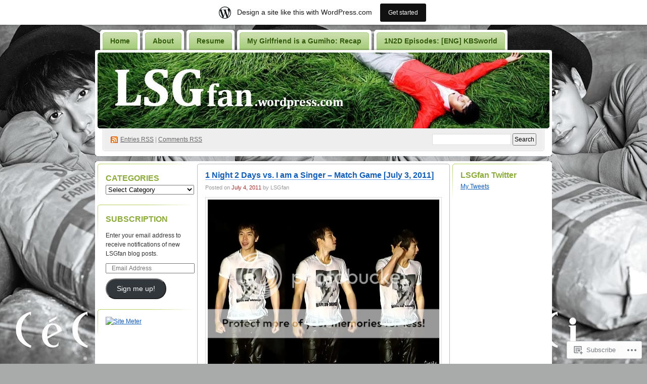

--- FILE ---
content_type: text/html; charset=UTF-8
request_url: https://lsgfan.wordpress.com/tag/kiss-and-cry/
body_size: 15697
content:
<!DOCTYPE html PUBLIC "-//W3C//DTD XHTML 1.0 Transitional//EN" "http://www.w3.org/TR/xhtml1/DTD/xhtml1-transitional.dtd">
<!--[if IE 8]>
<html id="ie8" xmlns="http://www.w3.org/1999/xhtml" lang="en">
<![endif]-->
<!--[if !(IE 8)]><!-->
<html xmlns="http://www.w3.org/1999/xhtml" lang="en">
<!--<![endif]-->
<head profile="http://gmpg.org/xfn/11">
<meta http-equiv="Content-Type" content="text/html; charset=UTF-8" />
<title>Kiss and Cry | LSGfan ~ Lee Seung Gi Blog</title>
<link rel="pingback" href="https://lsgfan.wordpress.com/xmlrpc.php" />
<meta name='robots' content='max-image-preview:large' />
<link rel='dns-prefetch' href='//s0.wp.com' />
<link rel="alternate" type="application/rss+xml" title="LSGfan ~ Lee Seung Gi Blog &raquo; Feed" href="https://lsgfan.wordpress.com/feed/" />
<link rel="alternate" type="application/rss+xml" title="LSGfan ~ Lee Seung Gi Blog &raquo; Comments Feed" href="https://lsgfan.wordpress.com/comments/feed/" />
<link rel="alternate" type="application/rss+xml" title="LSGfan ~ Lee Seung Gi Blog &raquo; Kiss and Cry Tag Feed" href="https://lsgfan.wordpress.com/tag/kiss-and-cry/feed/" />
	<script type="text/javascript">
		/* <![CDATA[ */
		function addLoadEvent(func) {
			var oldonload = window.onload;
			if (typeof window.onload != 'function') {
				window.onload = func;
			} else {
				window.onload = function () {
					oldonload();
					func();
				}
			}
		}
		/* ]]> */
	</script>
	<link crossorigin='anonymous' rel='stylesheet' id='all-css-0-1' href='/_static/??/wp-content/blog-plugins/marketing-bar/css/marketing-bar.css,/wp-content/mu-plugins/infinity/themes/pub/digg3.css?m=1761640963j&cssminify=yes' type='text/css' media='all' />
<style id='wp-emoji-styles-inline-css'>

	img.wp-smiley, img.emoji {
		display: inline !important;
		border: none !important;
		box-shadow: none !important;
		height: 1em !important;
		width: 1em !important;
		margin: 0 0.07em !important;
		vertical-align: -0.1em !important;
		background: none !important;
		padding: 0 !important;
	}
/*# sourceURL=wp-emoji-styles-inline-css */
</style>
<link crossorigin='anonymous' rel='stylesheet' id='all-css-2-1' href='/wp-content/plugins/gutenberg-core/v22.2.0/build/styles/block-library/style.css?m=1764855221i&cssminify=yes' type='text/css' media='all' />
<style id='wp-block-library-inline-css'>
.has-text-align-justify {
	text-align:justify;
}
.has-text-align-justify{text-align:justify;}

/*# sourceURL=wp-block-library-inline-css */
</style><style id='global-styles-inline-css'>
:root{--wp--preset--aspect-ratio--square: 1;--wp--preset--aspect-ratio--4-3: 4/3;--wp--preset--aspect-ratio--3-4: 3/4;--wp--preset--aspect-ratio--3-2: 3/2;--wp--preset--aspect-ratio--2-3: 2/3;--wp--preset--aspect-ratio--16-9: 16/9;--wp--preset--aspect-ratio--9-16: 9/16;--wp--preset--color--black: #000000;--wp--preset--color--cyan-bluish-gray: #abb8c3;--wp--preset--color--white: #ffffff;--wp--preset--color--pale-pink: #f78da7;--wp--preset--color--vivid-red: #cf2e2e;--wp--preset--color--luminous-vivid-orange: #ff6900;--wp--preset--color--luminous-vivid-amber: #fcb900;--wp--preset--color--light-green-cyan: #7bdcb5;--wp--preset--color--vivid-green-cyan: #00d084;--wp--preset--color--pale-cyan-blue: #8ed1fc;--wp--preset--color--vivid-cyan-blue: #0693e3;--wp--preset--color--vivid-purple: #9b51e0;--wp--preset--gradient--vivid-cyan-blue-to-vivid-purple: linear-gradient(135deg,rgb(6,147,227) 0%,rgb(155,81,224) 100%);--wp--preset--gradient--light-green-cyan-to-vivid-green-cyan: linear-gradient(135deg,rgb(122,220,180) 0%,rgb(0,208,130) 100%);--wp--preset--gradient--luminous-vivid-amber-to-luminous-vivid-orange: linear-gradient(135deg,rgb(252,185,0) 0%,rgb(255,105,0) 100%);--wp--preset--gradient--luminous-vivid-orange-to-vivid-red: linear-gradient(135deg,rgb(255,105,0) 0%,rgb(207,46,46) 100%);--wp--preset--gradient--very-light-gray-to-cyan-bluish-gray: linear-gradient(135deg,rgb(238,238,238) 0%,rgb(169,184,195) 100%);--wp--preset--gradient--cool-to-warm-spectrum: linear-gradient(135deg,rgb(74,234,220) 0%,rgb(151,120,209) 20%,rgb(207,42,186) 40%,rgb(238,44,130) 60%,rgb(251,105,98) 80%,rgb(254,248,76) 100%);--wp--preset--gradient--blush-light-purple: linear-gradient(135deg,rgb(255,206,236) 0%,rgb(152,150,240) 100%);--wp--preset--gradient--blush-bordeaux: linear-gradient(135deg,rgb(254,205,165) 0%,rgb(254,45,45) 50%,rgb(107,0,62) 100%);--wp--preset--gradient--luminous-dusk: linear-gradient(135deg,rgb(255,203,112) 0%,rgb(199,81,192) 50%,rgb(65,88,208) 100%);--wp--preset--gradient--pale-ocean: linear-gradient(135deg,rgb(255,245,203) 0%,rgb(182,227,212) 50%,rgb(51,167,181) 100%);--wp--preset--gradient--electric-grass: linear-gradient(135deg,rgb(202,248,128) 0%,rgb(113,206,126) 100%);--wp--preset--gradient--midnight: linear-gradient(135deg,rgb(2,3,129) 0%,rgb(40,116,252) 100%);--wp--preset--font-size--small: 13px;--wp--preset--font-size--medium: 20px;--wp--preset--font-size--large: 36px;--wp--preset--font-size--x-large: 42px;--wp--preset--font-family--albert-sans: 'Albert Sans', sans-serif;--wp--preset--font-family--alegreya: Alegreya, serif;--wp--preset--font-family--arvo: Arvo, serif;--wp--preset--font-family--bodoni-moda: 'Bodoni Moda', serif;--wp--preset--font-family--bricolage-grotesque: 'Bricolage Grotesque', sans-serif;--wp--preset--font-family--cabin: Cabin, sans-serif;--wp--preset--font-family--chivo: Chivo, sans-serif;--wp--preset--font-family--commissioner: Commissioner, sans-serif;--wp--preset--font-family--cormorant: Cormorant, serif;--wp--preset--font-family--courier-prime: 'Courier Prime', monospace;--wp--preset--font-family--crimson-pro: 'Crimson Pro', serif;--wp--preset--font-family--dm-mono: 'DM Mono', monospace;--wp--preset--font-family--dm-sans: 'DM Sans', sans-serif;--wp--preset--font-family--dm-serif-display: 'DM Serif Display', serif;--wp--preset--font-family--domine: Domine, serif;--wp--preset--font-family--eb-garamond: 'EB Garamond', serif;--wp--preset--font-family--epilogue: Epilogue, sans-serif;--wp--preset--font-family--fahkwang: Fahkwang, sans-serif;--wp--preset--font-family--figtree: Figtree, sans-serif;--wp--preset--font-family--fira-sans: 'Fira Sans', sans-serif;--wp--preset--font-family--fjalla-one: 'Fjalla One', sans-serif;--wp--preset--font-family--fraunces: Fraunces, serif;--wp--preset--font-family--gabarito: Gabarito, system-ui;--wp--preset--font-family--ibm-plex-mono: 'IBM Plex Mono', monospace;--wp--preset--font-family--ibm-plex-sans: 'IBM Plex Sans', sans-serif;--wp--preset--font-family--ibarra-real-nova: 'Ibarra Real Nova', serif;--wp--preset--font-family--instrument-serif: 'Instrument Serif', serif;--wp--preset--font-family--inter: Inter, sans-serif;--wp--preset--font-family--josefin-sans: 'Josefin Sans', sans-serif;--wp--preset--font-family--jost: Jost, sans-serif;--wp--preset--font-family--libre-baskerville: 'Libre Baskerville', serif;--wp--preset--font-family--libre-franklin: 'Libre Franklin', sans-serif;--wp--preset--font-family--literata: Literata, serif;--wp--preset--font-family--lora: Lora, serif;--wp--preset--font-family--merriweather: Merriweather, serif;--wp--preset--font-family--montserrat: Montserrat, sans-serif;--wp--preset--font-family--newsreader: Newsreader, serif;--wp--preset--font-family--noto-sans-mono: 'Noto Sans Mono', sans-serif;--wp--preset--font-family--nunito: Nunito, sans-serif;--wp--preset--font-family--open-sans: 'Open Sans', sans-serif;--wp--preset--font-family--overpass: Overpass, sans-serif;--wp--preset--font-family--pt-serif: 'PT Serif', serif;--wp--preset--font-family--petrona: Petrona, serif;--wp--preset--font-family--piazzolla: Piazzolla, serif;--wp--preset--font-family--playfair-display: 'Playfair Display', serif;--wp--preset--font-family--plus-jakarta-sans: 'Plus Jakarta Sans', sans-serif;--wp--preset--font-family--poppins: Poppins, sans-serif;--wp--preset--font-family--raleway: Raleway, sans-serif;--wp--preset--font-family--roboto: Roboto, sans-serif;--wp--preset--font-family--roboto-slab: 'Roboto Slab', serif;--wp--preset--font-family--rubik: Rubik, sans-serif;--wp--preset--font-family--rufina: Rufina, serif;--wp--preset--font-family--sora: Sora, sans-serif;--wp--preset--font-family--source-sans-3: 'Source Sans 3', sans-serif;--wp--preset--font-family--source-serif-4: 'Source Serif 4', serif;--wp--preset--font-family--space-mono: 'Space Mono', monospace;--wp--preset--font-family--syne: Syne, sans-serif;--wp--preset--font-family--texturina: Texturina, serif;--wp--preset--font-family--urbanist: Urbanist, sans-serif;--wp--preset--font-family--work-sans: 'Work Sans', sans-serif;--wp--preset--spacing--20: 0.44rem;--wp--preset--spacing--30: 0.67rem;--wp--preset--spacing--40: 1rem;--wp--preset--spacing--50: 1.5rem;--wp--preset--spacing--60: 2.25rem;--wp--preset--spacing--70: 3.38rem;--wp--preset--spacing--80: 5.06rem;--wp--preset--shadow--natural: 6px 6px 9px rgba(0, 0, 0, 0.2);--wp--preset--shadow--deep: 12px 12px 50px rgba(0, 0, 0, 0.4);--wp--preset--shadow--sharp: 6px 6px 0px rgba(0, 0, 0, 0.2);--wp--preset--shadow--outlined: 6px 6px 0px -3px rgb(255, 255, 255), 6px 6px rgb(0, 0, 0);--wp--preset--shadow--crisp: 6px 6px 0px rgb(0, 0, 0);}:where(.is-layout-flex){gap: 0.5em;}:where(.is-layout-grid){gap: 0.5em;}body .is-layout-flex{display: flex;}.is-layout-flex{flex-wrap: wrap;align-items: center;}.is-layout-flex > :is(*, div){margin: 0;}body .is-layout-grid{display: grid;}.is-layout-grid > :is(*, div){margin: 0;}:where(.wp-block-columns.is-layout-flex){gap: 2em;}:where(.wp-block-columns.is-layout-grid){gap: 2em;}:where(.wp-block-post-template.is-layout-flex){gap: 1.25em;}:where(.wp-block-post-template.is-layout-grid){gap: 1.25em;}.has-black-color{color: var(--wp--preset--color--black) !important;}.has-cyan-bluish-gray-color{color: var(--wp--preset--color--cyan-bluish-gray) !important;}.has-white-color{color: var(--wp--preset--color--white) !important;}.has-pale-pink-color{color: var(--wp--preset--color--pale-pink) !important;}.has-vivid-red-color{color: var(--wp--preset--color--vivid-red) !important;}.has-luminous-vivid-orange-color{color: var(--wp--preset--color--luminous-vivid-orange) !important;}.has-luminous-vivid-amber-color{color: var(--wp--preset--color--luminous-vivid-amber) !important;}.has-light-green-cyan-color{color: var(--wp--preset--color--light-green-cyan) !important;}.has-vivid-green-cyan-color{color: var(--wp--preset--color--vivid-green-cyan) !important;}.has-pale-cyan-blue-color{color: var(--wp--preset--color--pale-cyan-blue) !important;}.has-vivid-cyan-blue-color{color: var(--wp--preset--color--vivid-cyan-blue) !important;}.has-vivid-purple-color{color: var(--wp--preset--color--vivid-purple) !important;}.has-black-background-color{background-color: var(--wp--preset--color--black) !important;}.has-cyan-bluish-gray-background-color{background-color: var(--wp--preset--color--cyan-bluish-gray) !important;}.has-white-background-color{background-color: var(--wp--preset--color--white) !important;}.has-pale-pink-background-color{background-color: var(--wp--preset--color--pale-pink) !important;}.has-vivid-red-background-color{background-color: var(--wp--preset--color--vivid-red) !important;}.has-luminous-vivid-orange-background-color{background-color: var(--wp--preset--color--luminous-vivid-orange) !important;}.has-luminous-vivid-amber-background-color{background-color: var(--wp--preset--color--luminous-vivid-amber) !important;}.has-light-green-cyan-background-color{background-color: var(--wp--preset--color--light-green-cyan) !important;}.has-vivid-green-cyan-background-color{background-color: var(--wp--preset--color--vivid-green-cyan) !important;}.has-pale-cyan-blue-background-color{background-color: var(--wp--preset--color--pale-cyan-blue) !important;}.has-vivid-cyan-blue-background-color{background-color: var(--wp--preset--color--vivid-cyan-blue) !important;}.has-vivid-purple-background-color{background-color: var(--wp--preset--color--vivid-purple) !important;}.has-black-border-color{border-color: var(--wp--preset--color--black) !important;}.has-cyan-bluish-gray-border-color{border-color: var(--wp--preset--color--cyan-bluish-gray) !important;}.has-white-border-color{border-color: var(--wp--preset--color--white) !important;}.has-pale-pink-border-color{border-color: var(--wp--preset--color--pale-pink) !important;}.has-vivid-red-border-color{border-color: var(--wp--preset--color--vivid-red) !important;}.has-luminous-vivid-orange-border-color{border-color: var(--wp--preset--color--luminous-vivid-orange) !important;}.has-luminous-vivid-amber-border-color{border-color: var(--wp--preset--color--luminous-vivid-amber) !important;}.has-light-green-cyan-border-color{border-color: var(--wp--preset--color--light-green-cyan) !important;}.has-vivid-green-cyan-border-color{border-color: var(--wp--preset--color--vivid-green-cyan) !important;}.has-pale-cyan-blue-border-color{border-color: var(--wp--preset--color--pale-cyan-blue) !important;}.has-vivid-cyan-blue-border-color{border-color: var(--wp--preset--color--vivid-cyan-blue) !important;}.has-vivid-purple-border-color{border-color: var(--wp--preset--color--vivid-purple) !important;}.has-vivid-cyan-blue-to-vivid-purple-gradient-background{background: var(--wp--preset--gradient--vivid-cyan-blue-to-vivid-purple) !important;}.has-light-green-cyan-to-vivid-green-cyan-gradient-background{background: var(--wp--preset--gradient--light-green-cyan-to-vivid-green-cyan) !important;}.has-luminous-vivid-amber-to-luminous-vivid-orange-gradient-background{background: var(--wp--preset--gradient--luminous-vivid-amber-to-luminous-vivid-orange) !important;}.has-luminous-vivid-orange-to-vivid-red-gradient-background{background: var(--wp--preset--gradient--luminous-vivid-orange-to-vivid-red) !important;}.has-very-light-gray-to-cyan-bluish-gray-gradient-background{background: var(--wp--preset--gradient--very-light-gray-to-cyan-bluish-gray) !important;}.has-cool-to-warm-spectrum-gradient-background{background: var(--wp--preset--gradient--cool-to-warm-spectrum) !important;}.has-blush-light-purple-gradient-background{background: var(--wp--preset--gradient--blush-light-purple) !important;}.has-blush-bordeaux-gradient-background{background: var(--wp--preset--gradient--blush-bordeaux) !important;}.has-luminous-dusk-gradient-background{background: var(--wp--preset--gradient--luminous-dusk) !important;}.has-pale-ocean-gradient-background{background: var(--wp--preset--gradient--pale-ocean) !important;}.has-electric-grass-gradient-background{background: var(--wp--preset--gradient--electric-grass) !important;}.has-midnight-gradient-background{background: var(--wp--preset--gradient--midnight) !important;}.has-small-font-size{font-size: var(--wp--preset--font-size--small) !important;}.has-medium-font-size{font-size: var(--wp--preset--font-size--medium) !important;}.has-large-font-size{font-size: var(--wp--preset--font-size--large) !important;}.has-x-large-font-size{font-size: var(--wp--preset--font-size--x-large) !important;}.has-albert-sans-font-family{font-family: var(--wp--preset--font-family--albert-sans) !important;}.has-alegreya-font-family{font-family: var(--wp--preset--font-family--alegreya) !important;}.has-arvo-font-family{font-family: var(--wp--preset--font-family--arvo) !important;}.has-bodoni-moda-font-family{font-family: var(--wp--preset--font-family--bodoni-moda) !important;}.has-bricolage-grotesque-font-family{font-family: var(--wp--preset--font-family--bricolage-grotesque) !important;}.has-cabin-font-family{font-family: var(--wp--preset--font-family--cabin) !important;}.has-chivo-font-family{font-family: var(--wp--preset--font-family--chivo) !important;}.has-commissioner-font-family{font-family: var(--wp--preset--font-family--commissioner) !important;}.has-cormorant-font-family{font-family: var(--wp--preset--font-family--cormorant) !important;}.has-courier-prime-font-family{font-family: var(--wp--preset--font-family--courier-prime) !important;}.has-crimson-pro-font-family{font-family: var(--wp--preset--font-family--crimson-pro) !important;}.has-dm-mono-font-family{font-family: var(--wp--preset--font-family--dm-mono) !important;}.has-dm-sans-font-family{font-family: var(--wp--preset--font-family--dm-sans) !important;}.has-dm-serif-display-font-family{font-family: var(--wp--preset--font-family--dm-serif-display) !important;}.has-domine-font-family{font-family: var(--wp--preset--font-family--domine) !important;}.has-eb-garamond-font-family{font-family: var(--wp--preset--font-family--eb-garamond) !important;}.has-epilogue-font-family{font-family: var(--wp--preset--font-family--epilogue) !important;}.has-fahkwang-font-family{font-family: var(--wp--preset--font-family--fahkwang) !important;}.has-figtree-font-family{font-family: var(--wp--preset--font-family--figtree) !important;}.has-fira-sans-font-family{font-family: var(--wp--preset--font-family--fira-sans) !important;}.has-fjalla-one-font-family{font-family: var(--wp--preset--font-family--fjalla-one) !important;}.has-fraunces-font-family{font-family: var(--wp--preset--font-family--fraunces) !important;}.has-gabarito-font-family{font-family: var(--wp--preset--font-family--gabarito) !important;}.has-ibm-plex-mono-font-family{font-family: var(--wp--preset--font-family--ibm-plex-mono) !important;}.has-ibm-plex-sans-font-family{font-family: var(--wp--preset--font-family--ibm-plex-sans) !important;}.has-ibarra-real-nova-font-family{font-family: var(--wp--preset--font-family--ibarra-real-nova) !important;}.has-instrument-serif-font-family{font-family: var(--wp--preset--font-family--instrument-serif) !important;}.has-inter-font-family{font-family: var(--wp--preset--font-family--inter) !important;}.has-josefin-sans-font-family{font-family: var(--wp--preset--font-family--josefin-sans) !important;}.has-jost-font-family{font-family: var(--wp--preset--font-family--jost) !important;}.has-libre-baskerville-font-family{font-family: var(--wp--preset--font-family--libre-baskerville) !important;}.has-libre-franklin-font-family{font-family: var(--wp--preset--font-family--libre-franklin) !important;}.has-literata-font-family{font-family: var(--wp--preset--font-family--literata) !important;}.has-lora-font-family{font-family: var(--wp--preset--font-family--lora) !important;}.has-merriweather-font-family{font-family: var(--wp--preset--font-family--merriweather) !important;}.has-montserrat-font-family{font-family: var(--wp--preset--font-family--montserrat) !important;}.has-newsreader-font-family{font-family: var(--wp--preset--font-family--newsreader) !important;}.has-noto-sans-mono-font-family{font-family: var(--wp--preset--font-family--noto-sans-mono) !important;}.has-nunito-font-family{font-family: var(--wp--preset--font-family--nunito) !important;}.has-open-sans-font-family{font-family: var(--wp--preset--font-family--open-sans) !important;}.has-overpass-font-family{font-family: var(--wp--preset--font-family--overpass) !important;}.has-pt-serif-font-family{font-family: var(--wp--preset--font-family--pt-serif) !important;}.has-petrona-font-family{font-family: var(--wp--preset--font-family--petrona) !important;}.has-piazzolla-font-family{font-family: var(--wp--preset--font-family--piazzolla) !important;}.has-playfair-display-font-family{font-family: var(--wp--preset--font-family--playfair-display) !important;}.has-plus-jakarta-sans-font-family{font-family: var(--wp--preset--font-family--plus-jakarta-sans) !important;}.has-poppins-font-family{font-family: var(--wp--preset--font-family--poppins) !important;}.has-raleway-font-family{font-family: var(--wp--preset--font-family--raleway) !important;}.has-roboto-font-family{font-family: var(--wp--preset--font-family--roboto) !important;}.has-roboto-slab-font-family{font-family: var(--wp--preset--font-family--roboto-slab) !important;}.has-rubik-font-family{font-family: var(--wp--preset--font-family--rubik) !important;}.has-rufina-font-family{font-family: var(--wp--preset--font-family--rufina) !important;}.has-sora-font-family{font-family: var(--wp--preset--font-family--sora) !important;}.has-source-sans-3-font-family{font-family: var(--wp--preset--font-family--source-sans-3) !important;}.has-source-serif-4-font-family{font-family: var(--wp--preset--font-family--source-serif-4) !important;}.has-space-mono-font-family{font-family: var(--wp--preset--font-family--space-mono) !important;}.has-syne-font-family{font-family: var(--wp--preset--font-family--syne) !important;}.has-texturina-font-family{font-family: var(--wp--preset--font-family--texturina) !important;}.has-urbanist-font-family{font-family: var(--wp--preset--font-family--urbanist) !important;}.has-work-sans-font-family{font-family: var(--wp--preset--font-family--work-sans) !important;}
/*# sourceURL=global-styles-inline-css */
</style>

<style id='classic-theme-styles-inline-css'>
/*! This file is auto-generated */
.wp-block-button__link{color:#fff;background-color:#32373c;border-radius:9999px;box-shadow:none;text-decoration:none;padding:calc(.667em + 2px) calc(1.333em + 2px);font-size:1.125em}.wp-block-file__button{background:#32373c;color:#fff;text-decoration:none}
/*# sourceURL=/wp-includes/css/classic-themes.min.css */
</style>
<link crossorigin='anonymous' rel='stylesheet' id='all-css-4-1' href='/_static/??-eJyFkNkOwkAIRX9IOqnTuDwYv6ULjqOzZaBW/16q0WpM6gsBcg9wUUOCNgbGwCq53thAqo2Ni+2Z1LIoN0UJZH1yCBkvRaU6S/xWAPHNYdESLdTHIN/DNCuj9H2qeVR47GyNDr3I5rDBdgZZcHrlwHidR5KsgaZJGYlAore9Bz7KLvrhnm2V+kYMGaPVXyMZxbKR1DyOmso5yGAEeVTNNoavAg6utnlE935XrqtytdVaL093KgGT9A==&cssminify=yes' type='text/css' media='all' />
<link crossorigin='anonymous' rel='stylesheet' id='print-css-5-1' href='/wp-content/mu-plugins/global-print/global-print.css?m=1465851035i&cssminify=yes' type='text/css' media='print' />
<style id='jetpack-global-styles-frontend-style-inline-css'>
:root { --font-headings: unset; --font-base: unset; --font-headings-default: -apple-system,BlinkMacSystemFont,"Segoe UI",Roboto,Oxygen-Sans,Ubuntu,Cantarell,"Helvetica Neue",sans-serif; --font-base-default: -apple-system,BlinkMacSystemFont,"Segoe UI",Roboto,Oxygen-Sans,Ubuntu,Cantarell,"Helvetica Neue",sans-serif;}
/*# sourceURL=jetpack-global-styles-frontend-style-inline-css */
</style>
<link crossorigin='anonymous' rel='stylesheet' id='all-css-8-1' href='/wp-content/themes/h4/global.css?m=1420737423i&cssminify=yes' type='text/css' media='all' />
<script type="text/javascript" id="wpcom-actionbar-placeholder-js-extra">
/* <![CDATA[ */
var actionbardata = {"siteID":"12399028","postID":"0","siteURL":"https://lsgfan.wordpress.com","xhrURL":"https://lsgfan.wordpress.com/wp-admin/admin-ajax.php","nonce":"2b992cfbfc","isLoggedIn":"","statusMessage":"","subsEmailDefault":"instantly","proxyScriptUrl":"https://s0.wp.com/wp-content/js/wpcom-proxy-request.js?m=1513050504i&amp;ver=20211021","i18n":{"followedText":"New posts from this site will now appear in your \u003Ca href=\"https://wordpress.com/reader\"\u003EReader\u003C/a\u003E","foldBar":"Collapse this bar","unfoldBar":"Expand this bar","shortLinkCopied":"Shortlink copied to clipboard."}};
//# sourceURL=wpcom-actionbar-placeholder-js-extra
/* ]]> */
</script>
<script type="text/javascript" id="jetpack-mu-wpcom-settings-js-before">
/* <![CDATA[ */
var JETPACK_MU_WPCOM_SETTINGS = {"assetsUrl":"https://s0.wp.com/wp-content/mu-plugins/jetpack-mu-wpcom-plugin/moon/jetpack_vendor/automattic/jetpack-mu-wpcom/src/build/"};
//# sourceURL=jetpack-mu-wpcom-settings-js-before
/* ]]> */
</script>
<script crossorigin='anonymous' type='text/javascript'  src='/wp-content/js/rlt-proxy.js?m=1720530689i'></script>
<script type="text/javascript" id="rlt-proxy-js-after">
/* <![CDATA[ */
	rltInitialize( {"token":null,"iframeOrigins":["https:\/\/widgets.wp.com"]} );
//# sourceURL=rlt-proxy-js-after
/* ]]> */
</script>
<link rel="EditURI" type="application/rsd+xml" title="RSD" href="https://lsgfan.wordpress.com/xmlrpc.php?rsd" />
<meta name="generator" content="WordPress.com" />

<!-- Jetpack Open Graph Tags -->
<meta property="og:type" content="website" />
<meta property="og:title" content="Kiss and Cry &#8211; LSGfan ~ Lee Seung Gi Blog" />
<meta property="og:url" content="https://lsgfan.wordpress.com/tag/kiss-and-cry/" />
<meta property="og:site_name" content="LSGfan ~ Lee Seung Gi Blog" />
<meta property="og:image" content="https://s0.wp.com/i/blank.jpg?m=1383295312i" />
<meta property="og:image:width" content="200" />
<meta property="og:image:height" content="200" />
<meta property="og:image:alt" content="" />
<meta property="og:locale" content="en_US" />
<meta property="fb:app_id" content="249643311490" />

<!-- End Jetpack Open Graph Tags -->
<link rel="shortcut icon" type="image/x-icon" href="https://s0.wp.com/i/favicon.ico?m=1713425267i" sizes="16x16 24x24 32x32 48x48" />
<link rel="icon" type="image/x-icon" href="https://s0.wp.com/i/favicon.ico?m=1713425267i" sizes="16x16 24x24 32x32 48x48" />
<link rel="apple-touch-icon" href="https://s0.wp.com/i/webclip.png?m=1713868326i" />
<link rel='openid.server' href='https://lsgfan.wordpress.com/?openidserver=1' />
<link rel='openid.delegate' href='https://lsgfan.wordpress.com/' />
<link rel="search" type="application/opensearchdescription+xml" href="https://lsgfan.wordpress.com/osd.xml" title="LSGfan ~ Lee Seung Gi Blog" />
<link rel="search" type="application/opensearchdescription+xml" href="https://s1.wp.com/opensearch.xml" title="WordPress.com" />
<meta name="theme-color" content="#a9aaaa" />
		<style id="wpcom-hotfix-masterbar-style">
			@media screen and (min-width: 783px) {
				#wpadminbar .quicklinks li#wp-admin-bar-my-account.with-avatar > a img {
					margin-top: 5px;
				}
			}
		</style>
		<meta name="description" content="Posts about Kiss and Cry written by LSGfan" />
<style type="text/css">
#header h1 a, #header .description {
display: none;
}
</style>
<style type="text/css" id="custom-background-css">
body.custom-background { background-color: #a9aaaa; background-image: url("https://lsgfan.files.wordpress.com/2013/10/cc95790_04.jpg"); background-position: left top; background-size: auto; background-repeat: repeat; background-attachment: scroll; }
</style>
	<link crossorigin='anonymous' rel='stylesheet' id='all-css-0-3' href='/wp-content/mu-plugins/jetpack-plugin/moon/_inc/build/subscriptions/subscriptions.min.css?m=1753976312i&cssminify=yes' type='text/css' media='all' />
</head>
<body class="archive tag tag-kiss-and-cry tag-1326454 custom-background wp-theme-pubdigg3 customizer-styles-applied jetpack-reblog-enabled has-marketing-bar has-marketing-bar-theme-digg-3-column"><div id="container">

<div id="header">

	<div id="menu">
		<ul class="menu">
	<li class="page_item"><a href="https://lsgfan.wordpress.com/">Home</a></li>
	<li class="page_item page-item-2"><a href="https://lsgfan.wordpress.com/about/">About</a></li>
<li class="page_item page-item-944"><a href="https://lsgfan.wordpress.com/lsgs-resume/">Resume</a></li>
<li class="page_item page-item-21924"><a href="https://lsgfan.wordpress.com/my-girlfriend-is-a-gumiho-wrap-up/">My Girlfriend is a Gumiho:&nbsp;Recap</a></li>
<li class="page_item page-item-69528"><a href="https://lsgfan.wordpress.com/1n2d-eng-subbed-episodes/">1N2D Episodes: [ENG]&nbsp;KBSworld</a></li>
</ul>
	</div>

	<div id="header-box">
	<div id="header-image">
		<img src="https://lsgfan.wordpress.com/wp-content/uploads/2011/05/header2001.jpg" alt="" />
	</div>
	<div id="header-overlay">
		<img src="https://s0.wp.com/wp-content/themes/pub/digg3/images/bg_header_overlay.png?m=1391151072i" alt="" />
	</div>

	<div id="pagetitle">
		<h1><a href="https://lsgfan.wordpress.com/" title="LSGfan ~ Lee Seung Gi Blog">LSGfan ~ Lee Seung Gi Blog</a></h1>
	</div>

	<div id="syndication">
		<a href="https://lsgfan.wordpress.com/feed/" title="Syndicate this site using RSS" class="feed">Entries <abbr title="Really Simple Syndication">RSS</abbr></a> &#124; <a href="https://lsgfan.wordpress.com/comments/feed/" title="Syndicate comments using RSS">Comments RSS</a>
	</div>
	<div id="searchbox">
		<form method="get" id="searchform" action="https://lsgfan.wordpress.com/">
<div>
	<input type="text" value="" name="s" id="s" />
	<input type="submit" id="searchsubmit" value="Search" />
</div>
</form>	</div>
	</div>
</div>

<div class="pagewrapper"><div id="page">

<!-- Start Obar -->

	<div class="obar">
<ul>

<li id="categories-3" class="widget widget_categories"><h2 class="widgettitle">CATEGORIES</h2>
<form action="https://lsgfan.wordpress.com" method="get"><label class="screen-reader-text" for="cat">CATEGORIES</label><select  name='cat' id='cat' class='postform'>
	<option value='-1'>Select Category</option>
	<option class="level-0" value="4197206">1 Night 2 Days</option>
	<option class="level-0" value="6758">Awards</option>
	<option class="level-0" value="19317497">Brilliant Legacy</option>
	<option class="level-0" value="59894">Endorsements</option>
	<option class="level-0" value="8582012">Fan Events</option>
	<option class="level-0" value="151226">Fashion &amp; Style</option>
	<option class="level-0" value="1580">General News</option>
	<option class="level-0" value="377347122">Goong Hap</option>
	<option class="level-0" value="122508867">Gu Family Book</option>
	<option class="level-0" value="580772301">Hwayugi</option>
	<option class="level-0" value="31363264">Love Forecast</option>
	<option class="level-0" value="601582549">Master In The House</option>
	<option class="level-0" value="238619">Military Service</option>
	<option class="level-0" value="18">Music</option>
	<option class="level-0" value="32895042">My Girlfriend is a Gumiho</option>
	<option class="level-0" value="223616904">New Journey To The West</option>
	<option class="level-0" value="199300683">Noonas Over Flowers</option>
	<option class="level-0" value="47004">Public Service</option>
	<option class="level-0" value="129827922">Recaps/Ratings</option>
	<option class="level-0" value="6539626">Strong Heart</option>
	<option class="level-0" value="80922708">The King 2 Hearts</option>
	<option class="level-0" value="212251058">You&#8217;re All Surrounded</option>
</select>
</form><script type="text/javascript">
/* <![CDATA[ */

( ( dropdownId ) => {
	const dropdown = document.getElementById( dropdownId );
	function onSelectChange() {
		setTimeout( () => {
			if ( 'escape' === dropdown.dataset.lastkey ) {
				return;
			}
			if ( dropdown.value && parseInt( dropdown.value ) > 0 && dropdown instanceof HTMLSelectElement ) {
				dropdown.parentElement.submit();
			}
		}, 250 );
	}
	function onKeyUp( event ) {
		if ( 'Escape' === event.key ) {
			dropdown.dataset.lastkey = 'escape';
		} else {
			delete dropdown.dataset.lastkey;
		}
	}
	function onClick() {
		delete dropdown.dataset.lastkey;
	}
	dropdown.addEventListener( 'keyup', onKeyUp );
	dropdown.addEventListener( 'click', onClick );
	dropdown.addEventListener( 'change', onSelectChange );
})( "cat" );

//# sourceURL=WP_Widget_Categories%3A%3Awidget
/* ]]> */
</script>
</li>
<li id="blog_subscription-3" class="widget widget_blog_subscription jetpack_subscription_widget"><h2 class="widgettitle"><label for="subscribe-field">SUBSCRIPTION</label></h2>


			<div class="wp-block-jetpack-subscriptions__container">
			<form
				action="https://subscribe.wordpress.com"
				method="post"
				accept-charset="utf-8"
				data-blog="12399028"
				data-post_access_level="everybody"
				id="subscribe-blog"
			>
				<p>Enter your email address to receive notifications of new LSGfan blog posts.</p>
				<p id="subscribe-email">
					<label
						id="subscribe-field-label"
						for="subscribe-field"
						class="screen-reader-text"
					>
						Email Address:					</label>

					<input
							type="email"
							name="email"
							autocomplete="email"
							
							style="width: 95%; padding: 1px 10px"
							placeholder="Email Address"
							value=""
							id="subscribe-field"
							required
						/>				</p>

				<p id="subscribe-submit"
									>
					<input type="hidden" name="action" value="subscribe"/>
					<input type="hidden" name="blog_id" value="12399028"/>
					<input type="hidden" name="source" value="https://lsgfan.wordpress.com/tag/kiss-and-cry/"/>
					<input type="hidden" name="sub-type" value="widget"/>
					<input type="hidden" name="redirect_fragment" value="subscribe-blog"/>
					<input type="hidden" id="_wpnonce" name="_wpnonce" value="ec5db4b315" />					<button type="submit"
													class="wp-block-button__link"
																	>
						Sign me up!					</button>
				</p>
			</form>
						</div>
			
</li>
<li id="text-2" class="widget widget_text">			<div class="textwidget"><a href="http://s35.sitemeter.com/stats.asp?site=s35leeseunggiblog" target="_top" rel="noopener">
<img src="http://s35.sitemeter.com/meter.asp?site=s35leeseunggiblog" alt="Site Meter" border="0" /></a>
</div>
		</li>

</ul>
	</div>

<!-- End Obar -->
	<div class="narrowcolumnwrapper"><div class="narrowcolumn">

		<div id="content" class="content">

			
				<div class="post-26426 post type-post status-publish format-standard hentry category-1-night-2-days category-fashion-style category-recapsratings tag-1n2d-recaps tag-chung-jung-one tag-i-am-a-singer tag-kiss-and-cry tag-lee-seung-gi tag-lee-su-geun tag-running-man" id="post-26426">

	<h2><a href="https://lsgfan.wordpress.com/2011/07/04/1-night-2-days-vs-i-am-a-singer-tv-ratings-july-3-2011/" rel="bookmark">1 Night 2 Days vs. I am a Singer &#8211; Match Game [July 3,&nbsp;2011]</a></h2>

	<div class="postinfo">
		Posted on <span class="postdate">July 4, 2011</span> by LSGfan	</div>

	<div class="entry">

		<p><img src="https://i0.wp.com/i921.photobucket.com/albums/ad56/abk2010abk/1n2d/1n2d_110731_13.jpg" alt="" width="458" /><br />
<img src="https://i0.wp.com/i921.photobucket.com/albums/ad56/abk2010abk/1n2d/1n2d_110731_01.jpg" alt="" width="224" height="125" /><img src="https://i0.wp.com/i921.photobucket.com/albums/ad56/abk2010abk/1n2d/4503838936.jpg" alt="" width="224" height="125" /><br />
<img src="https://i0.wp.com/i921.photobucket.com/albums/ad56/abk2010abk/1n2d/1n2d_110731_03.jpg" alt="" width="146" /><img src="https://i0.wp.com/i921.photobucket.com/albums/ad56/abk2010abk/1n2d/4503838935.jpg" alt="" width="146" /><img src="https://i0.wp.com/i921.photobucket.com/albums/ad56/abk2010abk/1n2d/1n2d_110731_24.jpg" alt="" width="146" /><br />
<img src="https://i0.wp.com/i921.photobucket.com/albums/ad56/abk2010abk/other%20-one%20timers/2009239700920922.jpg" alt="" width="458" /></p>
<p>1 Night 2 Days (KBS) and I am a Singer (MBC) went head to head in the same time slot for the first time on July 3. With dismal ratings for its part 2 program (New Recruit), MBC changed up its Sunday night lineup and aired its super popular I am a Singer for the entire part 1 and part 2 of its Our One Night program and it paid off&#8230;</p>
<p><strong> <a href="https://lsgfan.wordpress.com/2011/07/04/1-night-2-days-vs-i-am-a-singer-tv-ratings-july-3-2011/#more-26426" class="more-link">Continue reading <span class="meta-nav">&rarr;</span></a></strong></p>

		<p class="postinfo">
			Filed under: <a href="https://lsgfan.wordpress.com/category/1-night-2-days/" rel="category tag">1 Night 2 Days</a>, <a href="https://lsgfan.wordpress.com/category/fashion-style/" rel="category tag">Fashion &amp; Style</a>, <a href="https://lsgfan.wordpress.com/category/recapsratings/" rel="category tag">Recaps/Ratings</a> &#124; Tagged: <a href="https://lsgfan.wordpress.com/tag/1n2d-recaps/" rel="tag">1N2D Recaps</a>, <a href="https://lsgfan.wordpress.com/tag/chung-jung-one/" rel="tag">Chung Jung One</a>, <a href="https://lsgfan.wordpress.com/tag/i-am-a-singer/" rel="tag">I Am A Singer</a>, <a href="https://lsgfan.wordpress.com/tag/kiss-and-cry/" rel="tag">Kiss and Cry</a>, <a href="https://lsgfan.wordpress.com/tag/lee-seung-gi/" rel="tag">Lee Seung Gi</a>, <a href="https://lsgfan.wordpress.com/tag/lee-su-geun/" rel="tag">Lee Su Geun</a>, <a href="https://lsgfan.wordpress.com/tag/running-man/" rel="tag">Running Man</a> &#124;			<a href="https://lsgfan.wordpress.com/2011/07/04/1-night-2-days-vs-i-am-a-singer-tv-ratings-july-3-2011/#comments">15 Comments &#187;</a>		</p>

	</div>
</div>

			
				<div class="post-25717 post type-post status-publish format-standard hentry category-1-night-2-days category-recapsratings tag-1n2d-recaps tag-actress-special tag-choi-ji-woo tag-i-am-a-singer tag-jo-sung-ha tag-kim-ha-neul tag-kim-soo-mi tag-kiss-and-cry tag-lee-hye-young tag-lee-seung-gi tag-running-man tag-seo-woo tag-sung-dong-il tag-supporting-actor-special tag-video tag-yeom-jung-ah" id="post-25717">

	<h2><a href="https://lsgfan.wordpress.com/2011/06/14/actress-noonas-to-actor-hyungs-and-another-seunggi-ip-soo-1n2d-actress-finale-supporting-actor-special-part-1/" rel="bookmark">Actress noonas to actor hyungs and another Seunggi ip-soo [1N2D Actress finale &amp; Supporting Actor Special Part&nbsp;1]</a></h2>

	<div class="postinfo">
		Posted on <span class="postdate">June 14, 2011</span> by LSGfan	</div>

	<div class="entry">

		<p><img src="https://i0.wp.com/i921.photobucket.com/albums/ad56/abk2010abk/1n2d/568345624572.jpg" alt="" width="252" height="169" /><img loading="lazy" src="https://i0.wp.com/i921.photobucket.com/albums/ad56/abk2010abk/1n2d/1n2dspecial61211_000.jpg" alt="" width="196" height="169" /><br />
<img src="https://i0.wp.com/i921.photobucket.com/albums/ad56/abk2010abk/1n2d/1n2dspecial61211_020.jpg" alt="" width="224" /><img src="https://i0.wp.com/i921.photobucket.com/albums/ad56/abk2010abk/1n2d/1n2dspecial61211_005.jpg" alt="" width="224" /><br />
<img src="https://i0.wp.com/i921.photobucket.com/albums/ad56/abk2010abk/1n2d/1n2dspecial61211_004.jpg" alt="" width="224" /><img src="https://i0.wp.com/i921.photobucket.com/albums/ad56/abk2010abk/1n2d/1n2dspecial61211_021.jpg" alt="" width="224" /><br />
<img loading="lazy" src="https://i0.wp.com/i921.photobucket.com/albums/ad56/abk2010abk/1n2d/1n2dspecial61211_006.jpg" alt="" width="224" height="136" /><img loading="lazy" src="https://i0.wp.com/i921.photobucket.com/albums/ad56/abk2010abk/1n2d/1n2dspecial61211_022.jpg" alt="" width="224" height="136" /><br />
<img src="https://i0.wp.com/i921.photobucket.com/albums/ad56/abk2010abk/1n2d/1n2dspecial61211_014.jpg" alt="" width="224" /><img src="https://i0.wp.com/i921.photobucket.com/albums/ad56/abk2010abk/1n2d/1n2dspecial61211_013.jpg" alt="" width="224" /></p>
<p>Warning~~ Super long post!  Couldn&#8217;t help it!  Ok, daebak LSG cuts from the <a href="https://lsgfan.wordpress.com/2011/06/11/preview-1-night-2-days-1n2d-supporting-actor-special/" target="_blank">Supporting Actor Special Part 1</a>, but first Final episode, Part 3 of Actress Special&#8230;</p>
<p><strong> <a href="https://lsgfan.wordpress.com/2011/06/14/actress-noonas-to-actor-hyungs-and-another-seunggi-ip-soo-1n2d-actress-finale-supporting-actor-special-part-1/#more-25717" class="more-link">Continue reading <span class="meta-nav">&rarr;</span></a></strong></p>

		<p class="postinfo">
			Filed under: <a href="https://lsgfan.wordpress.com/category/1-night-2-days/" rel="category tag">1 Night 2 Days</a>, <a href="https://lsgfan.wordpress.com/category/recapsratings/" rel="category tag">Recaps/Ratings</a> &#124; Tagged: <a href="https://lsgfan.wordpress.com/tag/1n2d-recaps/" rel="tag">1N2D Recaps</a>, <a href="https://lsgfan.wordpress.com/tag/actress-special/" rel="tag">Actress Special</a>, <a href="https://lsgfan.wordpress.com/tag/choi-ji-woo/" rel="tag">Choi Ji Woo</a>, <a href="https://lsgfan.wordpress.com/tag/i-am-a-singer/" rel="tag">I Am A Singer</a>, <a href="https://lsgfan.wordpress.com/tag/jo-sung-ha/" rel="tag">Jo Sung Ha</a>, <a href="https://lsgfan.wordpress.com/tag/kim-ha-neul/" rel="tag">Kim Ha Neul</a>, <a href="https://lsgfan.wordpress.com/tag/kim-soo-mi/" rel="tag">Kim Soo Mi</a>, <a href="https://lsgfan.wordpress.com/tag/kiss-and-cry/" rel="tag">Kiss and Cry</a>, <a href="https://lsgfan.wordpress.com/tag/lee-hye-young/" rel="tag">Lee Hye Young</a>, <a href="https://lsgfan.wordpress.com/tag/lee-seung-gi/" rel="tag">Lee Seung Gi</a>, <a href="https://lsgfan.wordpress.com/tag/running-man/" rel="tag">Running Man</a>, <a href="https://lsgfan.wordpress.com/tag/seo-woo/" rel="tag">Seo Woo</a>, <a href="https://lsgfan.wordpress.com/tag/sung-dong-il/" rel="tag">Sung Dong Il</a>, <a href="https://lsgfan.wordpress.com/tag/supporting-actor-special/" rel="tag">Supporting Actor Special</a>, <a href="https://lsgfan.wordpress.com/tag/video/" rel="tag">Video</a>, <a href="https://lsgfan.wordpress.com/tag/yeom-jung-ah/" rel="tag">Yeom Jung Ah</a> &#124;			<a href="https://lsgfan.wordpress.com/2011/06/14/actress-noonas-to-actor-hyungs-and-another-seunggi-ip-soo-1n2d-actress-finale-supporting-actor-special-part-1/#comments">6 Comments &#187;</a>		</p>

	</div>
</div>

			
				<div class="post-24876 post type-post status-publish format-standard hentry category-1-night-2-days category-recapsratings tag-1n2d-recaps tag-actress-special tag-choi-ji-woo tag-i-am-a-singer tag-kim-ha-neul tag-kim-soo-mi tag-kiss-and-cry tag-lee-hye-young tag-lee-seung-gi tag-running-man tag-seo-woo tag-video tag-yeom-jung-ah" id="post-24876">

	<h2><a href="https://lsgfan.wordpress.com/2011/05/30/flirty-choi-jiwoo-giddy-lee-seunggi-plunging-in-the-water-sunday-tv-ratings-1n2d-actress-special-pt-2-5-29-11/" rel="bookmark">Flirty Choi Jiwoo, giddy Lee Seunggi, plunging in the water, Sunday TV ratings [1N2D Actress Special Pt 2,&nbsp;5.29.11]</a></h2>

	<div class="postinfo">
		Posted on <span class="postdate">May 30, 2011</span> by LSGfan	</div>

	<div class="entry">

		<p><img src="https://i0.wp.com/i921.photobucket.com/albums/ad56/abk2010abk/1n2d/43572461.jpg" alt="" width="224" /><img src="https://i0.wp.com/i921.photobucket.com/albums/ad56/abk2010abk/1n2d/43572460.jpg" alt="" width="224" /><br />
<img loading="lazy" src="https://i0.wp.com/i921.photobucket.com/albums/ad56/abk2010abk/1n2d/43572458.jpg" alt="" width="274" height="248" /><img loading="lazy" src="https://i0.wp.com/i921.photobucket.com/albums/ad56/abk2010abk/1n2d/43572459.jpg" alt="" width="174" height="248" /><br />
<img loading="lazy" src="https://i0.wp.com/i921.photobucket.com/albums/ad56/abk2010abk/1n2d/43572456.jpg" alt="" width="224" height="136" /><img loading="lazy" src="https://i0.wp.com/i921.photobucket.com/albums/ad56/abk2010abk/1n2d/43572457.jpg" alt="" width="224" height="136" /></p>
<p>Seunggi was <a href="https://lsgfan.wordpress.com/2011/05/26/fashionista-kim-haneul-seunggis-2004-ideal-girl-on-1n2d/" target="_blank">excited about Kim Sky Haneul</a>, but he rebounded quickly (like a typical guy!) after jealous-twinged <strong>Jiwoo</strong> came out full-force aegyo and flirty afterward!  A very happy Seunggi was like puddy in her hands!  And even 60-year old <strong>Teacher Soomi</strong> seemed a bit jealous at all the attention her <a href="https://lsgfan.wordpress.com/2011/05/22/1n2d-actress-special-i-am-a-singer-yunas-kiss-and-cry-sunday-ratings-showdown-may-22-2011/" target="_blank">none-of-the-girls-can-touch Seunggi</a> was giving to Jiwoo, and joked that her other beloved guy Jo In Sung was back! Love it&#8230;</p>
<p style="text-align:center;"><span style="color:#ff0000;">(Video cuts: </span><span style="color:#ff0000;"><a href="//tryp96.wordpress.com/2011/05/29/11-05-29-1n2d-cuts/" target="_blank"><span style="color:#ff0000;"><strong>Tryp96</strong></span></a></span><span style="color:#ff0000;">;  English: <strong>LSGfan</strong>)</span></p>
<p><strong>Muscle-armed Seunggi rescues Jiwoo</strong><br />
Princess Choi Jiwoo gained lots of love with hilarious but cute water plunge!  And prince Seunggi (who hates to expose his body for some incomprehensible reason!) did not mind saving the damsel in distress! Can&#8217;t help but to gawk at his arms&#8230;</p>
<div class="embed-vimeo"><iframe src="https://player.vimeo.com/video/24378774?dnt=1&amp;app_id=122963" width="468" height="263" frameborder="0" allow="autoplay; fullscreen; picture-in-picture"></iframe></div>
<p style="text-align:left;"><span style="color:#ffffff;">&#8230;</span></p>
<p><strong>Seunggi&#8217;s heodang (but hot!) Ip-Soo water plunge</strong><br />
I&#8217;ve never been so happy to see Seunggi&#8217;s team lose! Punishment = Ip-soo!</p>
<div class="embed-vimeo"><iframe src="https://player.vimeo.com/video/24378702?dnt=1&amp;app_id=122963" width="468" height="263" frameborder="0" allow="autoplay; fullscreen; picture-in-picture"></iframe></div>
<blockquote><p><span style="color:#0000ff;">KHD: Come on Seunggi! </span><br />
<span style="color:#0000ff;"> LSG: Thank you for being with us on this trip. Nation&#8217;s actresses~ Fighting!</span><br />
<span style="color:#0000ff;"> SOOG: Hey that didn&#8217;t look cool. Do it again! (Haha)</span><br />
<span style="color:#0000ff;"> EJW: Your hair didn&#8217;t even get wet!</span><br />
<span style="color:#0000ff;"> (LSG dives in, in typical uncool heodang fashion!)</span><br />
<span style="color:#0000ff;"> (LSG does another dive, and of course another heodang one!)</span></p></blockquote>
<p><strong> <a href="https://lsgfan.wordpress.com/2011/05/30/flirty-choi-jiwoo-giddy-lee-seunggi-plunging-in-the-water-sunday-tv-ratings-1n2d-actress-special-pt-2-5-29-11/#more-24876" class="more-link">Continue reading <span class="meta-nav">&rarr;</span></a></strong></p>

		<p class="postinfo">
			Filed under: <a href="https://lsgfan.wordpress.com/category/1-night-2-days/" rel="category tag">1 Night 2 Days</a>, <a href="https://lsgfan.wordpress.com/category/recapsratings/" rel="category tag">Recaps/Ratings</a> &#124; Tagged: <a href="https://lsgfan.wordpress.com/tag/1n2d-recaps/" rel="tag">1N2D Recaps</a>, <a href="https://lsgfan.wordpress.com/tag/actress-special/" rel="tag">Actress Special</a>, <a href="https://lsgfan.wordpress.com/tag/choi-ji-woo/" rel="tag">Choi Ji Woo</a>, <a href="https://lsgfan.wordpress.com/tag/i-am-a-singer/" rel="tag">I Am A Singer</a>, <a href="https://lsgfan.wordpress.com/tag/kim-ha-neul/" rel="tag">Kim Ha Neul</a>, <a href="https://lsgfan.wordpress.com/tag/kim-soo-mi/" rel="tag">Kim Soo Mi</a>, <a href="https://lsgfan.wordpress.com/tag/kiss-and-cry/" rel="tag">Kiss and Cry</a>, <a href="https://lsgfan.wordpress.com/tag/lee-hye-young/" rel="tag">Lee Hye Young</a>, <a href="https://lsgfan.wordpress.com/tag/lee-seung-gi/" rel="tag">Lee Seung Gi</a>, <a href="https://lsgfan.wordpress.com/tag/running-man/" rel="tag">Running Man</a>, <a href="https://lsgfan.wordpress.com/tag/seo-woo/" rel="tag">Seo Woo</a>, <a href="https://lsgfan.wordpress.com/tag/video/" rel="tag">Video</a>, <a href="https://lsgfan.wordpress.com/tag/yeom-jung-ah/" rel="tag">Yeom Jung Ah</a> &#124;			<a href="https://lsgfan.wordpress.com/2011/05/30/flirty-choi-jiwoo-giddy-lee-seunggi-plunging-in-the-water-sunday-tv-ratings-1n2d-actress-special-pt-2-5-29-11/#comments">7 Comments &#187;</a>		</p>

	</div>
</div>

			
				<div class="post-24466 post type-post status-publish format-standard hentry category-1-night-2-days category-recapsratings tag-1n2d-recaps tag-actress-special tag-choi-ji-woo tag-i-am-a-singer tag-kim-ha-neul tag-kim-soo-mi tag-kim-yuna tag-kiss-and-cry tag-lee-hye-young tag-lee-seung-gi tag-seo-woo tag-video tag-yeom-jung-ah" id="post-24466">

	<h2><a href="https://lsgfan.wordpress.com/2011/05/22/1n2d-actress-special-i-am-a-singer-yunas-kiss-and-cry-sunday-ratings-showdown-may-22-2011/" rel="bookmark">1N2D Actress Special, I am a Singer, Kim Yuna&#8217;s Kiss &amp; Cry: Sunday ratings showdown [May 22,&nbsp;2011]</a></h2>

	<div class="postinfo">
		Posted on <span class="postdate">May 22, 2011</span> by LSGfan	</div>

	<div class="entry">

		<p style="text-align:center;"><strong>Next week&#8217;s PREVIEW: 1N2D Actress Special Part 2</strong> (video: <a id="watch-username" href="http://www.youtube.com/user/annichoi" rel="author">annichoi</a>)<br />
<span class="embed-youtube" style="text-align:center; display: block;"><iframe class="youtube-player" width="468" height="264" src="https://www.youtube.com/embed/GwCtTIzECZk?version=3&#038;rel=1&#038;showsearch=0&#038;showinfo=1&#038;iv_load_policy=1&#038;fs=1&#038;hl=en&#038;autohide=2&#038;wmode=transparent" allowfullscreen="true" style="border:0;" sandbox="allow-scripts allow-same-origin allow-popups allow-presentation allow-popups-to-escape-sandbox"></iframe></span><img src="https://i0.wp.com/i921.photobucket.com/albums/ad56/abk2010abk/other%20-one%20timers/450693049573406.jpg" alt="" width="458" /><br />
<img loading="lazy" src="https://i0.wp.com/i921.photobucket.com/albums/ad56/abk2010abk/other%20-one%20timers/tvra05221101.jpg" alt="" width="180" height="236" /><img loading="lazy" src="https://i0.wp.com/i921.photobucket.com/albums/ad56/abk2010abk/other%20-one%20timers/tvra05221102.jpg" alt="" width="268" height="236" /></p>
<p><strong> <a href="https://lsgfan.wordpress.com/2011/05/22/1n2d-actress-special-i-am-a-singer-yunas-kiss-and-cry-sunday-ratings-showdown-may-22-2011/#more-24466" class="more-link">Continue reading <span class="meta-nav">&rarr;</span></a></strong></p>

		<p class="postinfo">
			Filed under: <a href="https://lsgfan.wordpress.com/category/1-night-2-days/" rel="category tag">1 Night 2 Days</a>, <a href="https://lsgfan.wordpress.com/category/recapsratings/" rel="category tag">Recaps/Ratings</a> &#124; Tagged: <a href="https://lsgfan.wordpress.com/tag/1n2d-recaps/" rel="tag">1N2D Recaps</a>, <a href="https://lsgfan.wordpress.com/tag/actress-special/" rel="tag">Actress Special</a>, <a href="https://lsgfan.wordpress.com/tag/choi-ji-woo/" rel="tag">Choi Ji Woo</a>, <a href="https://lsgfan.wordpress.com/tag/i-am-a-singer/" rel="tag">I Am A Singer</a>, <a href="https://lsgfan.wordpress.com/tag/kim-ha-neul/" rel="tag">Kim Ha Neul</a>, <a href="https://lsgfan.wordpress.com/tag/kim-soo-mi/" rel="tag">Kim Soo Mi</a>, <a href="https://lsgfan.wordpress.com/tag/kim-yuna/" rel="tag">Kim Yuna</a>, <a href="https://lsgfan.wordpress.com/tag/kiss-and-cry/" rel="tag">Kiss and Cry</a>, <a href="https://lsgfan.wordpress.com/tag/lee-hye-young/" rel="tag">Lee Hye Young</a>, <a href="https://lsgfan.wordpress.com/tag/lee-seung-gi/" rel="tag">Lee Seung Gi</a>, <a href="https://lsgfan.wordpress.com/tag/seo-woo/" rel="tag">Seo Woo</a>, <a href="https://lsgfan.wordpress.com/tag/video/" rel="tag">Video</a>, <a href="https://lsgfan.wordpress.com/tag/yeom-jung-ah/" rel="tag">Yeom Jung Ah</a> &#124;			<a href="https://lsgfan.wordpress.com/2011/05/22/1n2d-actress-special-i-am-a-singer-yunas-kiss-and-cry-sunday-ratings-showdown-may-22-2011/#comments">6 Comments &#187;</a>		</p>

	</div>
</div>

			
			
			<div class="browse"></div>


			
		</div><!-- End content -->

	</div></div><!-- End narrowcolumnwrapper and narrowcolumn classes -->

	<div class="sidebar">
	<ul>

<li id="twitter_timeline-2" class="widget widget_twitter_timeline"><h2 class="widgettitle">LSGfan Twitter</h2>
<a class="twitter-timeline" data-width="225" data-theme="light" data-border-color="#e8e8e8" data-tweet-limit="5" data-lang="EN" data-partner="jetpack" data-chrome="noheader nofooter noborders noscrollbar transparent" href="https://twitter.com/lsgfan" href="https://twitter.com/lsgfan">My Tweets</a></li>

</ul>
	</div>
</div><!-- End pagewrapper -->

<div id="footer">
<p><a href="https://wordpress.com/?ref=footer_blog" rel="nofollow">Blog at WordPress.com.</a> WP Designer.</p>
</div>

</div><!-- end page -->

</div><!-- End container id -->

<!--  -->
<script type="speculationrules">
{"prefetch":[{"source":"document","where":{"and":[{"href_matches":"/*"},{"not":{"href_matches":["/wp-*.php","/wp-admin/*","/files/*","/wp-content/*","/wp-content/plugins/*","/wp-content/themes/pub/digg3/*","/*\\?(.+)"]}},{"not":{"selector_matches":"a[rel~=\"nofollow\"]"}},{"not":{"selector_matches":".no-prefetch, .no-prefetch a"}}]},"eagerness":"conservative"}]}
</script>
	<div style="display:none">
	</div>
		<div id="actionbar" dir="ltr" style="display: none;"
			class="actnbr-pub-digg3 actnbr-has-follow actnbr-has-actions">
		<ul>
								<li class="actnbr-btn actnbr-hidden">
								<a class="actnbr-action actnbr-actn-follow " href="">
			<svg class="gridicon" height="20" width="20" xmlns="http://www.w3.org/2000/svg" viewBox="0 0 20 20"><path clip-rule="evenodd" d="m4 4.5h12v6.5h1.5v-6.5-1.5h-1.5-12-1.5v1.5 10.5c0 1.1046.89543 2 2 2h7v-1.5h-7c-.27614 0-.5-.2239-.5-.5zm10.5 2h-9v1.5h9zm-5 3h-4v1.5h4zm3.5 1.5h-1v1h1zm-1-1.5h-1.5v1.5 1 1.5h1.5 1 1.5v-1.5-1-1.5h-1.5zm-2.5 2.5h-4v1.5h4zm6.5 1.25h1.5v2.25h2.25v1.5h-2.25v2.25h-1.5v-2.25h-2.25v-1.5h2.25z"  fill-rule="evenodd"></path></svg>
			<span>Subscribe</span>
		</a>
		<a class="actnbr-action actnbr-actn-following  no-display" href="">
			<svg class="gridicon" height="20" width="20" xmlns="http://www.w3.org/2000/svg" viewBox="0 0 20 20"><path fill-rule="evenodd" clip-rule="evenodd" d="M16 4.5H4V15C4 15.2761 4.22386 15.5 4.5 15.5H11.5V17H4.5C3.39543 17 2.5 16.1046 2.5 15V4.5V3H4H16H17.5V4.5V12.5H16V4.5ZM5.5 6.5H14.5V8H5.5V6.5ZM5.5 9.5H9.5V11H5.5V9.5ZM12 11H13V12H12V11ZM10.5 9.5H12H13H14.5V11V12V13.5H13H12H10.5V12V11V9.5ZM5.5 12H9.5V13.5H5.5V12Z" fill="#008A20"></path><path class="following-icon-tick" d="M13.5 16L15.5 18L19 14.5" stroke="#008A20" stroke-width="1.5"></path></svg>
			<span>Subscribed</span>
		</a>
							<div class="actnbr-popover tip tip-top-left actnbr-notice" id="follow-bubble">
							<div class="tip-arrow"></div>
							<div class="tip-inner actnbr-follow-bubble">
															<ul>
											<li class="actnbr-sitename">
			<a href="https://lsgfan.wordpress.com">
				<img loading='lazy' alt='' src='https://s0.wp.com/i/logo/wpcom-gray-white.png?m=1479929237i' srcset='https://s0.wp.com/i/logo/wpcom-gray-white.png 1x' class='avatar avatar-50' height='50' width='50' />				LSGfan ~ Lee Seung Gi Blog			</a>
		</li>
										<div class="actnbr-message no-display"></div>
									<form method="post" action="https://subscribe.wordpress.com" accept-charset="utf-8" style="display: none;">
																						<div class="actnbr-follow-count">Join 514 other subscribers</div>
																					<div>
										<input type="email" name="email" placeholder="Enter your email address" class="actnbr-email-field" aria-label="Enter your email address" />
										</div>
										<input type="hidden" name="action" value="subscribe" />
										<input type="hidden" name="blog_id" value="12399028" />
										<input type="hidden" name="source" value="https://lsgfan.wordpress.com/tag/kiss-and-cry/" />
										<input type="hidden" name="sub-type" value="actionbar-follow" />
										<input type="hidden" id="_wpnonce" name="_wpnonce" value="ec5db4b315" />										<div class="actnbr-button-wrap">
											<button type="submit" value="Sign me up">
												Sign me up											</button>
										</div>
									</form>
									<li class="actnbr-login-nudge">
										<div>
											Already have a WordPress.com account? <a href="https://wordpress.com/log-in?redirect_to=https%3A%2F%2Flsgfan.wordpress.com%2F2011%2F07%2F04%2F1-night-2-days-vs-i-am-a-singer-tv-ratings-july-3-2011%2F&#038;signup_flow=account">Log in now.</a>										</div>
									</li>
								</ul>
															</div>
						</div>
					</li>
							<li class="actnbr-ellipsis actnbr-hidden">
				<svg class="gridicon gridicons-ellipsis" height="24" width="24" xmlns="http://www.w3.org/2000/svg" viewBox="0 0 24 24"><g><path d="M7 12c0 1.104-.896 2-2 2s-2-.896-2-2 .896-2 2-2 2 .896 2 2zm12-2c-1.104 0-2 .896-2 2s.896 2 2 2 2-.896 2-2-.896-2-2-2zm-7 0c-1.104 0-2 .896-2 2s.896 2 2 2 2-.896 2-2-.896-2-2-2z"/></g></svg>				<div class="actnbr-popover tip tip-top-left actnbr-more">
					<div class="tip-arrow"></div>
					<div class="tip-inner">
						<ul>
								<li class="actnbr-sitename">
			<a href="https://lsgfan.wordpress.com">
				<img loading='lazy' alt='' src='https://s0.wp.com/i/logo/wpcom-gray-white.png?m=1479929237i' srcset='https://s0.wp.com/i/logo/wpcom-gray-white.png 1x' class='avatar avatar-50' height='50' width='50' />				LSGfan ~ Lee Seung Gi Blog			</a>
		</li>
								<li class="actnbr-folded-follow">
										<a class="actnbr-action actnbr-actn-follow " href="">
			<svg class="gridicon" height="20" width="20" xmlns="http://www.w3.org/2000/svg" viewBox="0 0 20 20"><path clip-rule="evenodd" d="m4 4.5h12v6.5h1.5v-6.5-1.5h-1.5-12-1.5v1.5 10.5c0 1.1046.89543 2 2 2h7v-1.5h-7c-.27614 0-.5-.2239-.5-.5zm10.5 2h-9v1.5h9zm-5 3h-4v1.5h4zm3.5 1.5h-1v1h1zm-1-1.5h-1.5v1.5 1 1.5h1.5 1 1.5v-1.5-1-1.5h-1.5zm-2.5 2.5h-4v1.5h4zm6.5 1.25h1.5v2.25h2.25v1.5h-2.25v2.25h-1.5v-2.25h-2.25v-1.5h2.25z"  fill-rule="evenodd"></path></svg>
			<span>Subscribe</span>
		</a>
		<a class="actnbr-action actnbr-actn-following  no-display" href="">
			<svg class="gridicon" height="20" width="20" xmlns="http://www.w3.org/2000/svg" viewBox="0 0 20 20"><path fill-rule="evenodd" clip-rule="evenodd" d="M16 4.5H4V15C4 15.2761 4.22386 15.5 4.5 15.5H11.5V17H4.5C3.39543 17 2.5 16.1046 2.5 15V4.5V3H4H16H17.5V4.5V12.5H16V4.5ZM5.5 6.5H14.5V8H5.5V6.5ZM5.5 9.5H9.5V11H5.5V9.5ZM12 11H13V12H12V11ZM10.5 9.5H12H13H14.5V11V12V13.5H13H12H10.5V12V11V9.5ZM5.5 12H9.5V13.5H5.5V12Z" fill="#008A20"></path><path class="following-icon-tick" d="M13.5 16L15.5 18L19 14.5" stroke="#008A20" stroke-width="1.5"></path></svg>
			<span>Subscribed</span>
		</a>
								</li>
														<li class="actnbr-signup"><a href="https://wordpress.com/start/">Sign up</a></li>
							<li class="actnbr-login"><a href="https://wordpress.com/log-in?redirect_to=https%3A%2F%2Flsgfan.wordpress.com%2F2011%2F07%2F04%2F1-night-2-days-vs-i-am-a-singer-tv-ratings-july-3-2011%2F&#038;signup_flow=account">Log in</a></li>
															<li class="flb-report">
									<a href="https://wordpress.com/abuse/?report_url=https://lsgfan.wordpress.com" target="_blank" rel="noopener noreferrer">
										Report this content									</a>
								</li>
															<li class="actnbr-reader">
									<a href="https://wordpress.com/reader/feeds/33007">
										View site in Reader									</a>
								</li>
															<li class="actnbr-subs">
									<a href="https://subscribe.wordpress.com/">Manage subscriptions</a>
								</li>
																<li class="actnbr-fold"><a href="">Collapse this bar</a></li>
														</ul>
					</div>
				</div>
			</li>
		</ul>
	</div>
	
<script>
window.addEventListener( "DOMContentLoaded", function( event ) {
	var link = document.createElement( "link" );
	link.href = "/wp-content/mu-plugins/actionbar/actionbar.css?v=20250116";
	link.type = "text/css";
	link.rel = "stylesheet";
	document.head.appendChild( link );

	var script = document.createElement( "script" );
	script.src = "/wp-content/mu-plugins/actionbar/actionbar.js?v=20250204";
	document.body.appendChild( script );
} );
</script>

	
	<script type="text/javascript">
		(function () {
			var wpcom_reblog = {
				source: 'toolbar',

				toggle_reblog_box_flair: function (obj_id, post_id) {

					// Go to site selector. This will redirect to their blog if they only have one.
					const postEndpoint = `https://wordpress.com/post`;

					// Ideally we would use the permalink here, but fortunately this will be replaced with the 
					// post permalink in the editor.
					const originalURL = `${ document.location.href }?page_id=${ post_id }`; 
					
					const url =
						postEndpoint +
						'?url=' +
						encodeURIComponent( originalURL ) +
						'&is_post_share=true' +
						'&v=5';

					const redirect = function () {
						if (
							! window.open( url, '_blank' )
						) {
							location.href = url;
						}
					};

					if ( /Firefox/.test( navigator.userAgent ) ) {
						setTimeout( redirect, 0 );
					} else {
						redirect();
					}
				},
			};

			window.wpcom_reblog = wpcom_reblog;
		})();
	</script>
<script crossorigin='anonymous' type='text/javascript'  src='/wp-content/mu-plugins/jetpack-plugin/moon/_inc/twitter-timeline.js?m=1685129444i'></script>
<script id="wp-emoji-settings" type="application/json">
{"baseUrl":"https://s0.wp.com/wp-content/mu-plugins/wpcom-smileys/twemoji/2/72x72/","ext":".png","svgUrl":"https://s0.wp.com/wp-content/mu-plugins/wpcom-smileys/twemoji/2/svg/","svgExt":".svg","source":{"concatemoji":"/wp-includes/js/wp-emoji-release.min.js?m=1764078722i&ver=6.9-RC2-61304"}}
</script>
<script type="module">
/* <![CDATA[ */
/*! This file is auto-generated */
const a=JSON.parse(document.getElementById("wp-emoji-settings").textContent),o=(window._wpemojiSettings=a,"wpEmojiSettingsSupports"),s=["flag","emoji"];function i(e){try{var t={supportTests:e,timestamp:(new Date).valueOf()};sessionStorage.setItem(o,JSON.stringify(t))}catch(e){}}function c(e,t,n){e.clearRect(0,0,e.canvas.width,e.canvas.height),e.fillText(t,0,0);t=new Uint32Array(e.getImageData(0,0,e.canvas.width,e.canvas.height).data);e.clearRect(0,0,e.canvas.width,e.canvas.height),e.fillText(n,0,0);const a=new Uint32Array(e.getImageData(0,0,e.canvas.width,e.canvas.height).data);return t.every((e,t)=>e===a[t])}function p(e,t){e.clearRect(0,0,e.canvas.width,e.canvas.height),e.fillText(t,0,0);var n=e.getImageData(16,16,1,1);for(let e=0;e<n.data.length;e++)if(0!==n.data[e])return!1;return!0}function u(e,t,n,a){switch(t){case"flag":return n(e,"\ud83c\udff3\ufe0f\u200d\u26a7\ufe0f","\ud83c\udff3\ufe0f\u200b\u26a7\ufe0f")?!1:!n(e,"\ud83c\udde8\ud83c\uddf6","\ud83c\udde8\u200b\ud83c\uddf6")&&!n(e,"\ud83c\udff4\udb40\udc67\udb40\udc62\udb40\udc65\udb40\udc6e\udb40\udc67\udb40\udc7f","\ud83c\udff4\u200b\udb40\udc67\u200b\udb40\udc62\u200b\udb40\udc65\u200b\udb40\udc6e\u200b\udb40\udc67\u200b\udb40\udc7f");case"emoji":return!a(e,"\ud83e\u1fac8")}return!1}function f(e,t,n,a){let r;const o=(r="undefined"!=typeof WorkerGlobalScope&&self instanceof WorkerGlobalScope?new OffscreenCanvas(300,150):document.createElement("canvas")).getContext("2d",{willReadFrequently:!0}),s=(o.textBaseline="top",o.font="600 32px Arial",{});return e.forEach(e=>{s[e]=t(o,e,n,a)}),s}function r(e){var t=document.createElement("script");t.src=e,t.defer=!0,document.head.appendChild(t)}a.supports={everything:!0,everythingExceptFlag:!0},new Promise(t=>{let n=function(){try{var e=JSON.parse(sessionStorage.getItem(o));if("object"==typeof e&&"number"==typeof e.timestamp&&(new Date).valueOf()<e.timestamp+604800&&"object"==typeof e.supportTests)return e.supportTests}catch(e){}return null}();if(!n){if("undefined"!=typeof Worker&&"undefined"!=typeof OffscreenCanvas&&"undefined"!=typeof URL&&URL.createObjectURL&&"undefined"!=typeof Blob)try{var e="postMessage("+f.toString()+"("+[JSON.stringify(s),u.toString(),c.toString(),p.toString()].join(",")+"));",a=new Blob([e],{type:"text/javascript"});const r=new Worker(URL.createObjectURL(a),{name:"wpTestEmojiSupports"});return void(r.onmessage=e=>{i(n=e.data),r.terminate(),t(n)})}catch(e){}i(n=f(s,u,c,p))}t(n)}).then(e=>{for(const n in e)a.supports[n]=e[n],a.supports.everything=a.supports.everything&&a.supports[n],"flag"!==n&&(a.supports.everythingExceptFlag=a.supports.everythingExceptFlag&&a.supports[n]);var t;a.supports.everythingExceptFlag=a.supports.everythingExceptFlag&&!a.supports.flag,a.supports.everything||((t=a.source||{}).concatemoji?r(t.concatemoji):t.wpemoji&&t.twemoji&&(r(t.twemoji),r(t.wpemoji)))});
//# sourceURL=/wp-includes/js/wp-emoji-loader.min.js
/* ]]> */
</script>
<script src="//stats.wp.com/w.js?68" defer></script> <script type="text/javascript">
_tkq = window._tkq || [];
_stq = window._stq || [];
_tkq.push(['storeContext', {'blog_id':'12399028','blog_tz':'-5','user_lang':'en','blog_lang':'en','user_id':'0'}]);
		// Prevent sending pageview tracking from WP-Admin pages.
		_stq.push(['view', {'blog':'12399028','v':'wpcom','tz':'-5','user_id':'0','arch_tag':'kiss-and-cry','arch_results':'4','subd':'lsgfan'}]);
		_stq.push(['extra', {'crypt':'[base64]/czJQN3N4ejA/Vytw'}]);
_stq.push([ 'clickTrackerInit', '12399028', '0' ]);
</script>
<noscript><img src="https://pixel.wp.com/b.gif?v=noscript" style="height:1px;width:1px;overflow:hidden;position:absolute;bottom:1px;" alt="" /></noscript>
<meta id="bilmur" property="bilmur:data" content="" data-provider="wordpress.com" data-service="simple" data-site-tz="America/New_York" data-custom-props="{&quot;logged_in&quot;:&quot;0&quot;,&quot;wptheme&quot;:&quot;pub\/digg3&quot;,&quot;wptheme_is_block&quot;:&quot;0&quot;}"  >
		<script defer src="/wp-content/js/bilmur.min.js?i=17&amp;m=202604"></script> 	<div id="marketingbar" class="marketing-bar noskim  "><div class="marketing-bar-text">Design a site like this with WordPress.com</div><a class="marketing-bar-button" href="https://wordpress.com/start/?ref=marketing_bar">Get started</a><a class="marketing-bar-link" tabindex="-1" aria-label="Create your website at WordPress.com" href="https://wordpress.com/start/?ref=marketing_bar"></a></div>		<script type="text/javascript">
			window._tkq = window._tkq || [];

			window._tkq.push( [ 'recordEvent', 'wpcom_marketing_bar_impression', {"is_current_user_blog_owner":false} ] );

			document.querySelectorAll( '#marketingbar > a' ).forEach( link => {
				link.addEventListener( 'click', ( e ) => {
					window._tkq.push( [ 'recordEvent', 'wpcom_marketing_bar_cta_click', {"is_current_user_blog_owner":false} ] );
				} );
			});
		</script>
</body>
</html>
